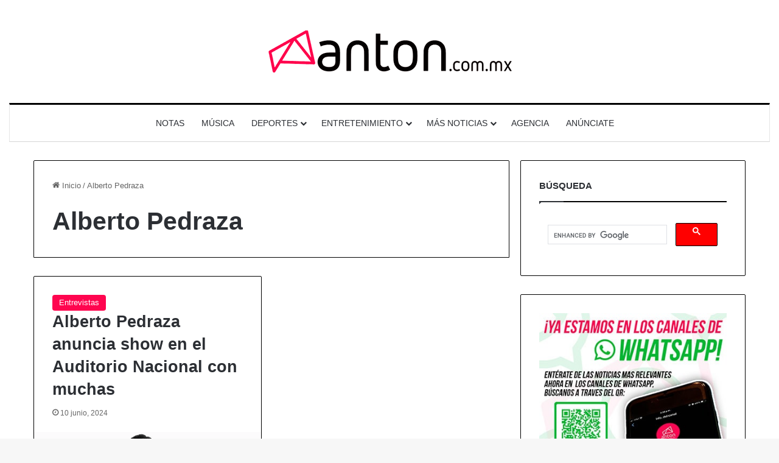

--- FILE ---
content_type: text/html; charset=utf-8
request_url: https://www.google.com/recaptcha/api2/aframe
body_size: 113
content:
<!DOCTYPE HTML><html><head><meta http-equiv="content-type" content="text/html; charset=UTF-8"></head><body><script nonce="APRFCir52mRcQKw44x1oFA">/** Anti-fraud and anti-abuse applications only. See google.com/recaptcha */ try{var clients={'sodar':'https://pagead2.googlesyndication.com/pagead/sodar?'};window.addEventListener("message",function(a){try{if(a.source===window.parent){var b=JSON.parse(a.data);var c=clients[b['id']];if(c){var d=document.createElement('img');d.src=c+b['params']+'&rc='+(localStorage.getItem("rc::a")?sessionStorage.getItem("rc::b"):"");window.document.body.appendChild(d);sessionStorage.setItem("rc::e",parseInt(sessionStorage.getItem("rc::e")||0)+1);localStorage.setItem("rc::h",'1767604269401');}}}catch(b){}});window.parent.postMessage("_grecaptcha_ready", "*");}catch(b){}</script></body></html>

--- FILE ---
content_type: application/javascript; charset=utf-8
request_url: https://fundingchoicesmessages.google.com/f/AGSKWxXBDoEdmdoxA0iYlIIeBQyECOeU8QQu1qkyTwA-HzyIoGbsNiK_mXNsmVuPrXx-JUwx5V698pJMWHp5v1PQ1Goj3AfrnJZ2vmIk8f8RQNgFgxfpBGRS0ukyN57pcbrReVkP7CpQpmCPs6T4NSssMmo89DS7UmKprBXwkBEM17TEaT4Fa1oJde_ZXPJ0/_/fm-ads1./adv-1._advertisementbar./adsa468./callAdserver?
body_size: -1285
content:
window['5c8b6582-5c69-49a7-8c65-7a58c1af516f'] = true;